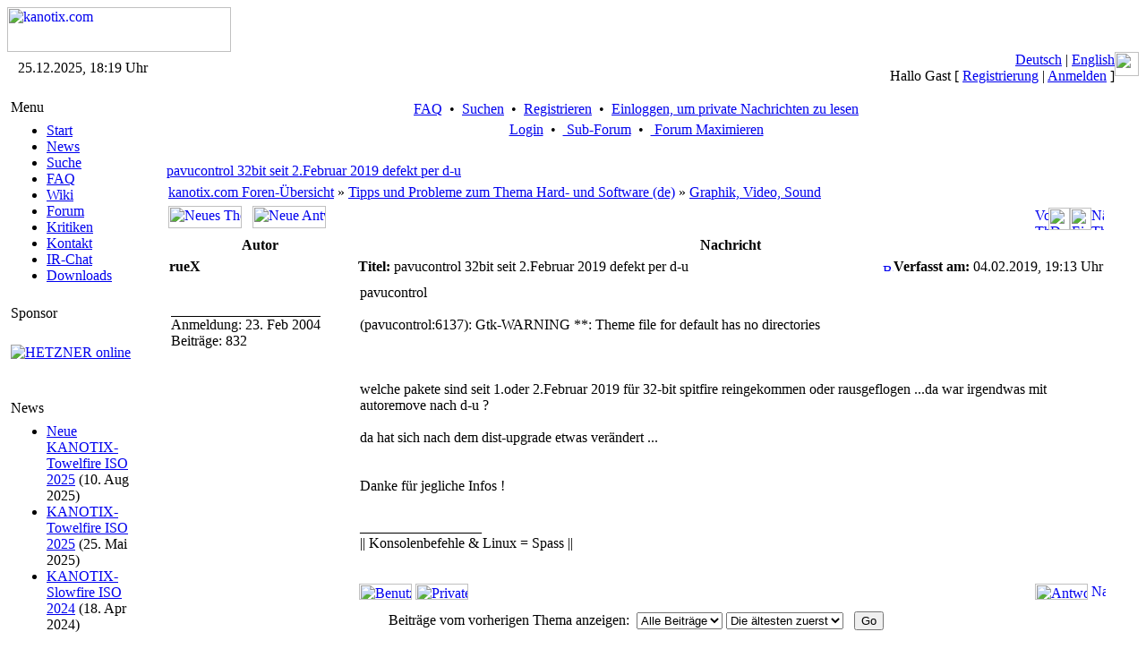

--- FILE ---
content_type: text/html; charset=iso-8859-15
request_url: https://kanotix.org/index.php?name=PNphpBB2&file=viewtopic&p=180953&sid=7074bfaa3110e77ef769a3e14c79fc88
body_size: 28294
content:
<!DOCTYPE HTML PUBLIC "-//W3C//DTD HTML 4.01 Transitional//EN">
<html lang="de_DE">
<head>
<meta http-equiv="Content-Type" content="text/html; charset=ISO-8859-15">
<meta name="DESCRIPTION" content="GNU Linux Live system based on Debian, optimized for HD-install and high performance">
<meta name="ROBOTS" content="INDEX,FOLLOW">
<meta name="resource-type" content="document">
<meta http-equiv="expires" content="0">
<meta name="author" content="kanotix.com">
<meta name="copyright" content="Copyright (c) 2004 by kanotix.com">
<meta name="revisit-after" content="1 days">
<meta name="distribution" content="Global">
<meta name="generator" content="PostNuke 0.7.6.4 - http://postnuke.com" >
<meta name="rating" content="General">
<meta name="KEYWORDS" content="high, performance, operating, system, linux, unix, debian, live-cd, opensource, amd64, os, gnu, kanotix, hardware, detection, video, audio, network, high-tech">
<title>Thema anzeigen - pavucontrol 32bit seit 2.Februar 2019 defekt per d-u :: kanotix.com :: GNU Linux Live system based on Debian, optimized for HD-install and high performance</title>
<link rel="alternate" href="xBackends.php?feedtype=rss2&amp;feedlang=eng" type="application/rss+xml" title="English News" />
<link rel="alternate" href="xBackends.php?feedtype=rss2&amp;feedlang=eng&amp;feedtype=PNphpBB2&amp;f=6,29,30,31,32,33,34,36" type="application/rss+xml" title="English Forum" />
<link rel="alternate" href="xBackends.php?feedtype=rss2&amp;feedlang=deu" type="application/rss+xml" title="Deutsche News" />
<link rel="alternate" href="xBackends.php?feedtype=rss2&amp;feedlang=deu&amp;feedtype=PNphpBB2&amp;f=3,13,15,16,17,18,19,20,21,22,23,24,25,26,35" type="application/rss+xml" title="Deutsches Forum" />
<link rel="icon" href="themes/SilverEngine/images/icon.png" type="image/png">
<link rel="shortcut icon" href="themes/SilverEngine/images/favicon.ico">
<link rel="StyleSheet" href="themes/SilverEngine/style/style.css" type="text/css">
<style type="text/css">
@import url("themes/SilverEngine/style/style.css");
</style>
<script type="text/javascript" src="javascript/showimages.js"></script>
<script type="text/javascript" src="javascript/openwindow.js"></script>
<link rel="StyleSheet" href="./modules/PNphpBB2/templates/PNTheme/styles/SilverEngine.css" type="text/css">


</head>
<body>
<table width="100%" border="0" cellspacing="0" cellpadding="0"><tr><td><a href="https://kanotix.org/index.html"><span class="logo"><img src="themes/SilverEngine/images/logo.gif" width="250" height="50" alt="kanotix.com" /></span></a></td></tr></table><table width="100%" border="0" cellspacing="0" cellpadding="0"><tr valign="top"><td class="bar-top-left" style="width:168px;text-align:center;" valign="middle">25.12.2025, 18:19 Uhr</td><td class="bar-top-middle" style="text-align:right" valign="right"><a href="https://kanotix.org/changelang-deu.html">Deutsch</a> | <a href="https://kanotix.org/changelang-eng.html">English</a><br />Hallo Gast [ <a href="https://kanotix.org/user.html">Registrierung</a> | <a href="https://kanotix.org/User-Login.html">Anmelden</a> ]</td><td><img alt="" src="themes/SilverEngine/images/bar_top_right.gif" width="27"/></td></tr><tr valign="top"><td><img alt="" src="themes/SilverEngine/images/spacer_top_left.gif" width="168" height="13" /></td><td class="spacer-top-middle"><img alt="" src="themes/SilverEngine/images/spacer.gif" height="13" /></td><td><img alt="" src="themes/SilverEngine/images/spacer_top_right.gif" width="27" height="13" /></td></tr><tr valign="top"><td class="menu-middle-left" style="width:168px;text-align:center;" valign="top"><!-- Start Left Side Block -->
<table width="100%" border="0" cellspacing="0" cellpadding="0">  
	<tr>
		<td align="left" valign="top">  
			<table width="90%" border="0" cellspacing="0" cellpadding="4">  
		 		<tr>
					<td class="menu-title">
						Menu
					</td>
				</tr>
			</table>
		</td>  
	</tr>
	<tr>
		<td align="left" valign="top">
			<table width="90%" border="0" cellspacing="0" cellpadding="4">  
		 		<tr>
					<td class="pn-normal">
						<ul><li><a href="https://kanotix.org/index.html" title="Start">Start</a></li>
<li><a href="https://kanotix.org/module-News.html" title="News">News</a></li>
<li><a href="https://kanotix.org/module-Search.html" title="Suche">Suche</a></li>
<li><a href="https://kanotix.org/module-FAQ.html" title="FAQ">FAQ</a></li>
<li><a href="https://kanotix.org/module-pnWikka.html" title="Wiki">Wiki</a></li>
<li><a href="https://kanotix.org/module-PNphpBB2.html" title="Forum">Forum</a></li>
<li><a href="https://kanotix.org/module-Reviews.html" title="Kritiken">Kritiken</a></li>
<li><a href="https://kanotix.org/vpContact.html" title="Kontakt">Kontakt</a></li>
<li><a href="https://webchat.oftc.net/?nick=Kanotix-Web...&channels=kanotix&prompt=1" title="IRChat">IR-Chat</a></li>
<!--<li><a href="http://galerie.kanotix.de" title="Galerie">Galerie</a></li> -->
<li><a href="http://iso.kanotix.com"
title="Downloads">Downloads</a></li>
<!--<li><a href="http://linux.mathematik.tu-darmstadt.de/pub/linux/distributions/kanotix/KANOTIX-nightly/"
title="Downloads">Downloads</a></li>-->
<!-- <li><a href="https://kanotix.org/module-Downloads.html" title="Downloads">Downloads</a></li>-->
</ul>
					</td>
				</tr>
			</table>
		</td>
	</tr>
</table>
<!-- End Left Side Block --><!-- Start Left Side Block -->
<table width="100%" border="0" cellspacing="0" cellpadding="0">  
	<tr>
		<td align="left" valign="top">  
			<table width="90%" border="0" cellspacing="0" cellpadding="4">  
		 		<tr>
					<td class="menu-title">
						Sponsor
					</td>
				</tr>
			</table>
		</td>  
	</tr>
	<tr>
		<td align="left" valign="top">
			<table width="90%" border="0" cellspacing="0" cellpadding="4">  
		 		<tr>
					<td class="pn-normal">
						<br /><a href="http://hetzner.de"><img src="images/logo_hetzner.png" alt="HETZNER online"/></a><br /><br />
<!--
<strong>Downloads</strong><br /><br />
<strong>Stable Releases</strong><br /><a href="https://kanotix.org/module-Downloads.html">2005-04</a><br /><a href="https://kanotix.org/module-Downloads.html">2005-04-lite</a><br /><a href="https://kanotix.org/module-Downloads.html">64-2005-04-lite</a><br />
-->
<!--
<strong>Kanotix Hellfire</strong><br />
<a href="http://debian.tu-bs.de/kanotix/KANOTIX-Hellfire-2011-05/kanotix-2.6.38.iso">32 bit</a>
<br />
<a href="http://debian.tu-bs.de/kanotix/KANOTIX-Hellfire-2011-05/kanotix64-2.6.38.iso">64 bit</a>
<br />
<a href="http://debian.tu-bs.de/kanotix/KANOTIX-Hellfire-2011-05/kanotix-hellfire-2.6.38.iso">2 in 1</a>
-->
<!--
<br /><strong>Stable Kernels</strong><br /><a href="http://debian.tu-bs.de/project/kanotix/kernel/kernel-2.6.18.1-kanotix-1.zip">2.6.18.1-kanotix-1</a>
-->
<br />
					</td>
				</tr>
			</table>
		</td>
	</tr>
</table>
<!-- End Left Side Block --><!-- Start Left Side Block -->
<table width="100%" border="0" cellspacing="0" cellpadding="0">  
	<tr>
		<td align="left" valign="top">  
			<table width="90%" border="0" cellspacing="0" cellpadding="4">  
		 		<tr>
					<td class="menu-title">
						News
					</td>
				</tr>
			</table>
		</td>  
	</tr>
	<tr>
		<td align="left" valign="top">
			<table width="90%" border="0" cellspacing="0" cellpadding="4">  
		 		<tr>
					<td class="pn-normal">
						<ul><li><span class="pn-sub"><a href="https://kanotix.org/Article271.html">Neue KANOTIX-Towelfire ISO 2025</a>
                (10. Aug 2025)</span></li>
<li><span class="pn-sub"><a href="https://kanotix.org/Article268.html">KANOTIX-Towelfire ISO 2025</a>
                (25. Mai 2025)</span></li>
<li><span class="pn-sub"><a href="https://kanotix.org/Article266.html">KANOTIX-Slowfire ISO 2024</a>
                (18. Apr 2024)</span></li>
</ul>
					</td>
				</tr>
			</table>
		</td>
	</tr>
</table>
<!-- End Left Side Block --></td><td valign="top" style="text-align:center"><table><tr><td valign="top"><div class="central-area">

<a name="top" id="top"></a>


<table class="bodyline" width="100%" cellspacing="0" cellpadding="0" border="0">
  <tr>
    <td align="center" valign="top">
      <table class="navbar" width="100%" cellspacing="1" cellpadding="2" border="0">
        <tr align="center">
          <td>
            <a href="https://kanotix.org/PNphpBB2-faq-sid-bdc14d7f7912d75524cb9f7fad1c4ff9.html"> FAQ</a>&nbsp; &#8226;&nbsp;
            <a href="https://kanotix.org/PNphpBB2-search-sid-bdc14d7f7912d75524cb9f7fad1c4ff9.html"> Suchen</a>&nbsp; &#8226;&nbsp;
            <a href="https://kanotix.org/user.html"> Registrieren</a>&nbsp; &#8226;&nbsp;
            <a href="https://kanotix.org/PNphpBB2-privmsg-folder-inbox-sid-bdc14d7f7912d75524cb9f7fad1c4ff9.html"> Einloggen, um private Nachrichten zu lesen</a>
          </td>
        </tr>
        <tr align="center">
          <td>
            <a href="https://kanotix.org/PNphpBB2-login-sid-bdc14d7f7912d75524cb9f7fad1c4ff9.html"> Login</a>
            &nbsp;&#8226; &nbsp;<a href="https://kanotix.org/PNphpBB2-index-subforum-1-sid-bdc14d7f7912d75524cb9f7fad1c4ff9.html"> Sub-Forum</a>
            &nbsp;&#8226; &nbsp;<a href="https://kanotix.org/PNphpBB2-index-minmax-1-sid-bdc14d7f7912d75524cb9f7fad1c4ff9.html"> Forum Maximieren</a>
          </td>
        </tr>
      </table>
	      <br clear="all">

			<table width="100%" border="0" cellspacing="0" cellpadding="5">
				<tr>
					<td>

<table width="100%" border="0" cellspacing="0" cellpadding="2">
  <tr>
    <td class="nav" align="left" valign="top">
      <a href="index.php?name=PNphpBB2&amp;file=viewtopic&amp;t=27967&amp;start=0&amp;postdays=0&amp;postorder=asc&amp;highlight=&amp;sid=bdc14d7f7912d75524cb9f7fad1c4ff9"><span class="maintitle">pavucontrol 32bit seit 2.Februar 2019 defekt per d-u</span></a>
      <br/>
    </td>
    <!-- <td class="gensmall" align="right" valign="bottom"><a href="https://kanotix.org/PNphpBB2-viewtopic-t-27967-view-next-sid-bdc14d7f7912d75524cb9f7fad1c4ff9.html">Nächstes Thema anzeigen</a><br />
<a href="https://kanotix.org/PNphpBB2-viewtopic-t-27967-view-previous-sid-bdc14d7f7912d75524cb9f7fad1c4ff9.html">Vorheriges Thema anzeigen</a><br />
<a href="https://kanotix.org/PNphpBB2-printview-t-27967-start-0-sid-bdc14d7f7912d75524cb9f7fad1c4ff9.html" target="_blank" title="Druckerfreundliche Version">Druckerfreundliche Version</a><br />
<br />
<strong></strong><br />
</td> -->
  </tr>
</table>

<table width="100%" cellspacing="2" cellpadding="2" border="0">
  <tr>
    <td class="nav" valign="top" width="100%">
      <a href="https://kanotix.org/PNphpBB2-index-sid-bdc14d7f7912d75524cb9f7fad1c4ff9.html" class="nav">kanotix.com Foren-Übersicht</a>&nbsp;&raquo;&nbsp;<a href="https://kanotix.org/PNphpBB2-index-c-11-sid-bdc14d7f7912d75524cb9f7fad1c4ff9.html" class="nav">Tipps und Probleme zum Thema Hard- und Software (de)</a>&nbsp;&raquo;&nbsp;<a href="https://kanotix.org/PNphpBB2-viewforum-f-18-sid-bdc14d7f7912d75524cb9f7fad1c4ff9.html" class="nav">Graphik, Video, Sound</a>
    </td>
    <td align="right"></td>
  </tr>
  <tr>
    <td align="left" nowrap="nowrap">
      <a href="https://kanotix.org/PNphpBB2-posting-mode-newtopic-f-18-sid-bdc14d7f7912d75524cb9f7fad1c4ff9.html"><img src="./modules/PNphpBB2/templates/PNTheme/images/lang_english/post.gif" width="82" height="25" border="0" alt="Neues Thema eröffnen" title="Neues Thema eröffnen" /></a>&nbsp;&nbsp;&nbsp;<a href="https://kanotix.org/PNphpBB2-posting-mode-reply-t-27967-sid-bdc14d7f7912d75524cb9f7fad1c4ff9.html"><img src="./modules/PNphpBB2/templates/PNTheme/images/lang_english/reply.gif" width="82" height="25" border="0" alt="Neue Antwort erstellen" title="Neue Antwort erstellen" /></a>
    </td>
    <td nowrap="nowrap">
      <table width="100%" border="0" cellspacing="0" cellpadding="0">
<tr>
<td><a href="https://kanotix.org/PNphpBB2-viewtopic-t-27967-view-previous-sid-bdc14d7f7912d75524cb9f7fad1c4ff9.html"><img src="./modules/PNphpBB2/templates/PNTheme/images/topic_previous.gif" width="15" height="25" alt="Vorheriges Thema anzeigen" title="Vorheriges Thema anzeigen" border="0" /></a></td>
<td></td>
<td><a href="https://kanotix.org/PNphpBB2-printview-t-27967-start-0-sid-bdc14d7f7912d75524cb9f7fad1c4ff9.html" target="_blank"><img src="./modules/PNphpBB2/templates/PNTheme/images/topic_print.gif" width="24" height="25" border="0" alt="Druckerfreundliche Version" title="Druckerfreundliche Version" /></a></td>
<td></td>
<td><a href="https://kanotix.org/PNphpBB2-privmsg-folder-inbox-sid-bdc14d7f7912d75524cb9f7fad1c4ff9.html"><img src="./modules/PNphpBB2/templates/PNTheme/images/pm_no_new.gif" width="24" height="25" border="0" alt="Einloggen, um private Nachrichten zu lesen" title="Einloggen, um private Nachrichten zu lesen" /></a></td>
<td><a href="https://kanotix.org/PNphpBB2-viewtopic-t-27967-view-next-sid-bdc14d7f7912d75524cb9f7fad1c4ff9.html"><img src="./modules/PNphpBB2/templates/PNTheme/images/topic_next.gif" width="14" height="25" alt="Nächstes Thema anzeigen" title="Nächstes Thema anzeigen" border="0" /></a></td>
</tr>
</table>

    </td>
  </tr>
</table>

<table class="forumline" width="100%" cellspacing="1" border="0">
  
  <tr>
    <th class="th" width="20%">Autor</th>
    <th class="th" width="80%">Nachricht</th>
  </tr>
  <tr>
    <td class="row1">
      <table width="100%" border="0" cellpadding="3" cellspacing="0">
        <tr>
          <td valign="middle">
            <span class="name"><a name="180953"></a><strong>rueX</strong></span>
          </td>
        </tr>
      </table>
    </td>
    <td class="row1">
      <table width="100%" border="0" cellpadding="3" cellspacing="0">
        <tr>
					<td width="100%" class="postdetails">
            <span style="float:left;"><b>Titel:</b> pavucontrol 32bit seit 2.Februar 2019 defekt per d-u&nbsp;</span>
            <span style="float:right;"><a href="index.php?name=PNphpBB2&amp;file=viewtopic&amp;p=180953&amp;sid=bdc14d7f7912d75524cb9f7fad1c4ff9#180953"><img src="./modules/PNphpBB2/templates/PNTheme/images/icon_minipost.gif" width="12" height="9" alt="Beitrag" title="Beitrag" border="0"  /></a><b>Verfasst am:</b> 04.02.2019, 19:13 Uhr</span>
          </td>
				</tr>
      </table>
    </td>
  </tr>
  <tr>
    <td valign="top" class="row1" rowspan="2">
      <table width="100%" border="0" cellpadding="5" cellspacing="0">
        <tr>
          <td>
            <span class="postdetails"><br />
            <img src="./images/avatar/008.gif" alt="" border="0" /><br /><br />
            <span style="border-top-style: solid; border-top-width: 1px">Anmeldung: 23. Feb 2004</span><br />
            Beiträge: 832<br />
            <br />
            </span>
            <!-- <img src="./modules/PNphpBB2/templates/PNTheme/images/spacer.gif" alt="" width="150" height="1" /> -->
          </td>
        </tr>
      </table>
    </td>
    <td class="row1">
      <table width="100%" cellpadding="5" cellspacing="0">
        <tr>
          <td valign="top" class="postbody">pavucontrol
<br />

<br />
(pavucontrol:6137): Gtk-WARNING **: Theme file for default has no directories
<br />

<br />

<br />

<br />
welche pakete sind seit 1.oder 2.Februar 2019 für 32-bit spitfire reingekommen oder rausgeflogen ...da war irgendwas mit autoremove nach d-u   ?
<br />

<br />
da hat sich nach dem dist-upgrade etwas verändert ...
<br />

<br />

<br />
Danke für jegliche Infos !</td>
        </tr>
        <tr>
          <td height="40" valign="bottom" class="genmed">
          <!-- Begin PNphpBB2 Attachment Mod -->
            
          <!-- End PNphpBB2 Attachment Mod -->
            <span class="postbody"><br />_________________<br />|| Konsolenbefehle &amp; Linux = Spass ||</span>
            <span class="gensmall"></span>
          </td>
        <tr>
        <tr>
	        <td class="gensmall" align="right">  &nbsp;</td>
	      </tr>
      </table>
    </td>
  </tr>
  <tr>
    <td valign="bottom" nowrap="nowrap" class="row1">
      <div class="gensmall" style="float:left">&nbsp;<a href="https://kanotix.org/PNphpBB2-profile-mode-viewprofile-u-288-sid-bdc14d7f7912d75524cb9f7fad1c4ff9.html"><img src="./modules/PNphpBB2/templates/PNTheme/images/lang_english/icon_profile.gif" width="59" height="18" alt="Benutzer-Profile anzeigen" title="Benutzer-Profile anzeigen" border="0" /></a> <a href="https://kanotix.org/PNphpBB2-privmsg-mode-post-u-288-sid-bdc14d7f7912d75524cb9f7fad1c4ff9.html"><img src="./modules/PNphpBB2/templates/PNTheme/images/lang_english/icon_pm.gif" width="59" height="18" alt="Private Nachricht senden" title="Private Nachricht senden" border="0" /></a>      &nbsp;</div>
      <div class="gensmall" style="float:right"><a href="https://kanotix.org/PNphpBB2-posting-mode-quote-p-180953-sid-bdc14d7f7912d75524cb9f7fad1c4ff9.html"><img src="./modules/PNphpBB2/templates/PNTheme/images/lang_english/icon_quote.gif" width="59" height="18" alt="Antworten mit Zitat" title="Antworten mit Zitat" border="0" /></a>  <a href="#top"><img src="./modules/PNphpBB2/templates/PNTheme/images/icon_up.gif" width="16" height="18" border="0" alt="Nach oben" title="Nach oben" /></a></div>
    </td>
  </tr>

  <tr>
    <td colspan="2" height="1"><img src="./modules/PNphpBB2/templates/PNTheme/images/spacer.gif" alt="" width="1" height="1" border="0"/></td>
  </tr>
  
  <tr>
    <td class="cat" colspan="2" height="28">
      <table cellspacing="0" cellpadding="2" border="0" align="center">
        <tr>
          <td>
            <form method="post" action="https://kanotix.org/PNphpBB2-viewtopic-t-27967-start-0-sid-bdc14d7f7912d75524cb9f7fad1c4ff9.html">
            <table cellspacing="0" cellpadding="0" border="0" align="center">
	            <tr align="center">
		            <td nowrap="nowrap">
                  Beiträge vom vorherigen Thema anzeigen:&nbsp;&nbsp;<select name="postdays"><option value="0" selected="selected">Alle Beiträge</option><option value="1">1 Tag</option><option value="7">7 Tage</option><option value="14">2 Wochen</option><option value="30">1 Monat</option><option value="90">3 Monate</option><option value="180">6 Monate</option><option value="364">1 Jahr</option></select>&nbsp;<select name="postorder"><option value="asc" selected="selected">Die ältesten zuerst</option><option value="desc">Die neusten zuerst</option></select>&nbsp;&nbsp;
                  <input type="submit" value="Go" class="catbutton" name="submit" />
                </td>
              </tr>
            </table>
            </form>
          </td>
        </tr>
        <tr align="center">
          <td><form method="post" name="jumpbox" action="https://kanotix.org/PNphpBB2-viewforum-sid-bdc14d7f7912d75524cb9f7fad1c4ff9.html" onSubmit="if(document.jumpbox.f.value == -1){return false;}">
<table cellspacing="0" cellpadding="0" border="0" align="center">
	<tr align="center">
		<td nowrap="nowrap">
      <span class="gensmall">
        Gehe zu:&nbsp;<select name="f" onchange="if(this.options[this.selectedIndex].value != -1){ forms['jumpbox'].submit() }"><option value="-1">Forum auswählen</option><option value="-1">&nbsp;</option><option value="-1">Forum-Index</option><option value="-1">|--[Allgemeines/Neuigkeiten (de)]</option><option value="3">|&nbsp;&nbsp;&nbsp;|--&nbsp;Alles Neue über Kanotix</option><option value="13">|&nbsp;&nbsp;&nbsp;|--&nbsp;Andere Neuigkeiten/Off Topic</option><option value="15">|&nbsp;&nbsp;&nbsp;|--&nbsp;Was kann besser werden?</option><option value="-1">|--[Tipps und Probleme zum Thema Hard- und Software (de)]</option><option value="16">|&nbsp;&nbsp;&nbsp;|--&nbsp;Installation, Einstellungen, Systempflege</option><option value="17">|&nbsp;&nbsp;&nbsp;|--&nbsp;Laufwerke</option><option value="18"selected="selected">|&nbsp;&nbsp;&nbsp;|--&nbsp;Graphik, Video, Sound</option><option value="19">|&nbsp;&nbsp;&nbsp;|--&nbsp;Schnittstellen</option><option value="20">|&nbsp;&nbsp;&nbsp;|--&nbsp;Netzwerk</option><option value="21">|&nbsp;&nbsp;&nbsp;|--&nbsp;Sonstiges</option><option value="39">|&nbsp;&nbsp;&nbsp;|--&nbsp;HowTo</option><option value="-1">|--[Software (de)]</option><option value="22">|&nbsp;&nbsp;&nbsp;|--&nbsp;Kommunikation</option><option value="23">|&nbsp;&nbsp;&nbsp;|--&nbsp;Anwendungen</option><option value="24">|&nbsp;&nbsp;&nbsp;|--&nbsp;Entwicklung</option><option value="35">|&nbsp;&nbsp;&nbsp;|--&nbsp;Scripte</option><option value="38">|&nbsp;&nbsp;&nbsp;|--&nbsp;Kanotix User Remaster</option><option value="-1">|--[Kanotix-Forum und Website (de)]</option><option value="25">|&nbsp;&nbsp;&nbsp;|--&nbsp;Tipps, Hinweise, Vorschläge zum Forum</option><option value="26">|&nbsp;&nbsp;&nbsp;|--&nbsp;Test-Forum</option><option value="40">|&nbsp;&nbsp;&nbsp;|--&nbsp;Diskussionen über Wikiartikel</option><option value="-1">|--[English Forum]</option><option value="6">|&nbsp;&nbsp;&nbsp;|--&nbsp;General Support</option><option value="29">|&nbsp;&nbsp;&nbsp;|--&nbsp;Installation</option><option value="30">|&nbsp;&nbsp;&nbsp;|--&nbsp;Networking</option><option value="31">|&nbsp;&nbsp;&nbsp;|--&nbsp;Hardware</option><option value="32">|&nbsp;&nbsp;&nbsp;|--&nbsp;Software</option><option value="33">|&nbsp;&nbsp;&nbsp;|--&nbsp;Kanotix Requests</option><option value="34">|&nbsp;&nbsp;&nbsp;|--&nbsp;Anything goes</option><option value="-1">|--[News]</option><option value="8">|&nbsp;&nbsp;&nbsp;|--&nbsp;All the news about Kanotix</option><option value="-1">|--[Suggestions]</option><option value="12">|&nbsp;&nbsp;&nbsp;|--&nbsp;Forum Suggestions</option><option value="-1">|--[Archive]</option><option value="37">|&nbsp;&nbsp;&nbsp;|--&nbsp;Nicht mehr aktuelle Beiträge</option></select><input type="hidden" name="sid" value="bdc14d7f7912d75524cb9f7fad1c4ff9" /><input type="hidden" name="op" value="modload" /><input type="hidden" name="name" value=PNphpBB2 /><input type="hidden" name="file" value="viewforum" /><input type="hidden" name="sid" value="sid=bdc14d7f7912d75524cb9f7fad1c4ff9" />&nbsp;
        <input type="submit" value="Go" class="liteoption" />
      </span>
    </td>
	</tr>
</table>
</form>

</td>
        </tr>
      </table>
    </td>
  </tr>
</table>

<table width="100%" cellspacing="2" cellpadding="2" border="0">
  <tr>
    <td colspan="3" align="right" valign="top">
      <div class="gensmall">Alle Zeiten sind GMT + 1 Stunde</div>
    </td>
  </tr>
  <tr>
    <td align="left" nowrap="nowrap">
      <a href="https://kanotix.org/PNphpBB2-posting-mode-newtopic-f-18-sid-bdc14d7f7912d75524cb9f7fad1c4ff9.html"><img src="./modules/PNphpBB2/templates/PNTheme/images/lang_english/post.gif" width="82" height="25" border="0" alt="Neues Thema eröffnen" title="Neues Thema eröffnen" /></a>&nbsp;&nbsp;&nbsp;<a href="https://kanotix.org/PNphpBB2-posting-mode-reply-t-27967-sid-bdc14d7f7912d75524cb9f7fad1c4ff9.html"><img src="./modules/PNphpBB2/templates/PNTheme/images/lang_english/reply.gif" width="82" height="25" border="0" alt="Neue Antwort erstellen" title="Neue Antwort erstellen" /></a>
    </td>
    <td colspan="2" nowrap="nowrap"><table width="100%" border="0" cellspacing="0" cellpadding="0">
<tr>
<td><a href="https://kanotix.org/PNphpBB2-viewtopic-t-27967-view-previous-sid-bdc14d7f7912d75524cb9f7fad1c4ff9.html"><img src="./modules/PNphpBB2/templates/PNTheme/images/topic_previous.gif" width="15" height="25" alt="Vorheriges Thema anzeigen" title="Vorheriges Thema anzeigen" border="0" /></a></td>
<td></td>
<td><a href="https://kanotix.org/PNphpBB2-printview-t-27967-start-0-sid-bdc14d7f7912d75524cb9f7fad1c4ff9.html" target="_blank"><img src="./modules/PNphpBB2/templates/PNTheme/images/topic_print.gif" width="24" height="25" border="0" alt="Druckerfreundliche Version" title="Druckerfreundliche Version" /></a></td>
<td></td>
<td><a href="https://kanotix.org/PNphpBB2-privmsg-folder-inbox-sid-bdc14d7f7912d75524cb9f7fad1c4ff9.html"><img src="./modules/PNphpBB2/templates/PNTheme/images/pm_no_new.gif" width="24" height="25" border="0" alt="Einloggen, um private Nachrichten zu lesen" title="Einloggen, um private Nachrichten zu lesen" /></a></td>
<td><a href="https://kanotix.org/PNphpBB2-viewtopic-t-27967-view-next-sid-bdc14d7f7912d75524cb9f7fad1c4ff9.html"><img src="./modules/PNphpBB2/templates/PNTheme/images/topic_next.gif" width="14" height="25" alt="Nächstes Thema anzeigen" title="Nächstes Thema anzeigen" border="0" /></a></td>
</tr>
</table>
</td>
  </tr>
  <tr>
    <td class="nav" valign="top"></td>
    <td rowspan="2" align="right" valign="top"></td>
  </tr>
  <tr>
    <td class="nav" width="100%">
      &nbsp;<a href="https://kanotix.org/PNphpBB2-index-sid-bdc14d7f7912d75524cb9f7fad1c4ff9.html" class="nav">kanotix.com Foren-Übersicht</a>&nbsp;&raquo;&nbsp;<a href="https://kanotix.org/PNphpBB2-index-c-11-sid-bdc14d7f7912d75524cb9f7fad1c4ff9.html" class="nav">Tipps und Probleme zum Thema Hard- und Software (de)</a>&nbsp;&raquo;&nbsp;
      <a href="https://kanotix.org/PNphpBB2-viewforum-f-18-sid-bdc14d7f7912d75524cb9f7fad1c4ff9.html" class="nav">Graphik, Video, Sound</a>
    </td>
  </tr>
</table>
<table width="100%" border="0" cellspacing="0" cellpadding="2">
  <tr>
    <td class="gensmall" align="right" valign="top">
      <!-- <strong></strong><br />
<br />
<a href="https://kanotix.org/PNphpBB2-printview-t-27967-start-0-sid-bdc14d7f7912d75524cb9f7fad1c4ff9.html" target="_blank" title="Druckerfreundliche Version">Druckerfreundliche Version</a><br />
<a href="https://kanotix.org/PNphpBB2-viewtopic-t-27967-view-previous-sid-bdc14d7f7912d75524cb9f7fad1c4ff9.html">Vorheriges Thema anzeigen</a><br />
<a href="https://kanotix.org/PNphpBB2-viewtopic-t-27967-view-next-sid-bdc14d7f7912d75524cb9f7fad1c4ff9.html">Nächstes Thema anzeigen</a><br />
-->
      <!-- Du <b>kannst keine</b> Beiträge in dieses Forum schreiben.<br />Du <b>kannst</b> auf Beiträge in diesem Forum <b>nicht</b> antworten.<br />Du <b>kannst</b> deine Beiträge in diesem Forum <b>nicht</b> bearbeiten.<br />Du <b>kannst</b> deine Beiträge in diesem Forum <b>nicht</b> löschen.<br />Du <b>kannst</b> an Umfragen in diesem Forum <b>nicht</b> mitmachen.<br />Du <b>kannst</b> Dateien in diesem Forum <b>nicht</b> posten<br />Du <b>kannst</b> Dateien in diesem Forum herunterladen<br /> -->
    </td>
  </tr>
</table>

<table width="100%" cellpadding="3" cellspacing="1" border="0">
<tr>
<td align="center" class="gensmall" style="text-align:center"><a style="text-decoration:none;" href="http://www.pnphpbb.com" target="_blank"><font color="ff6600"><b><i>PN</i></b></font><font color="0001f0"><b>phpBB2</b></font></a>&nbsp;&copy; 2003-2007&nbsp;<br/><a href="./modules/PNphpBB2/docs/copyrite.html" onclick="window.open('./modules/PNphpBB2/docs/copyrite.html', '_pnphpbb2_credits', 'HEIGHT=250,WIDTH=450,scrollbars=yes');return false;" target="_pnphpbb2_credits"></a> </td>
</tr>
</table>

<a name="bot" id="bot"></a>
					</td>
				</tr>
			</table>
		</td>
	</tr>
</table>


</div></td></tr></table></td><td class="menu-middle-rightborder" valign="top"><img src="themes/SilverEngine/images/spacer.gif" width="1" alt="" height="1" /></td></tr><tr><td><img alt="" src="themes/SilverEngine/images/spacer_bottom_left.gif" width="168" /></td><td class="bar-bottom-middle-spacer"><img alt="" src="themes/SilverEngine/images/spacer.gif" /></td><td><img alt="" src="themes/SilverEngine/images/spacer_bottom_right.gif" width="27" /></td></tr><tr><td><img alt="" src="themes/SilverEngine/images/bar_bottom_left.gif" width="168" /></td><td class="bar-bottom-middle" style="text-align:center">&nbsp;</td><td><img alt="" src="themes/SilverEngine/images/bar_bottom_right.gif" width="27" /></td></tr></table><table width="100%" border="0" cellspacing="0" cellpadding="4"><tr><td class="credits" align="center"><a name="lang"></a><a href="https://kanotix.org/changelang-deu.html">Deutsch</a> | <a href="https://kanotix.org/changelang-eng.html">English</a><br>
Logos and trademarks are the property of their respective owners, comments are property of their posters, the rest is © 2004 - 2006 by <a href="https://kanotix.org/vpContact.html">Jörg Schirottke</a> (Kano).<br>
Consult <a href="https://kanotix.org/module-Legal.html">Impressum and Legal Terms</a> for details. Kanotix is Free Software released under the <a href="http://www.gnu.org/licenses/gpl.txt">GNU/GPL license</a>.<br>
<a href="http://www.postnuke.com/"><img src="images/postnuke.png" alt="This CMS is powered by PostNuke, all themes used at this site are released under the GNU/GPL license. designed and hosted by w3you. Our web server is running on Kanotix64-2006." /></a></td></tr></table>
</body>
</html>